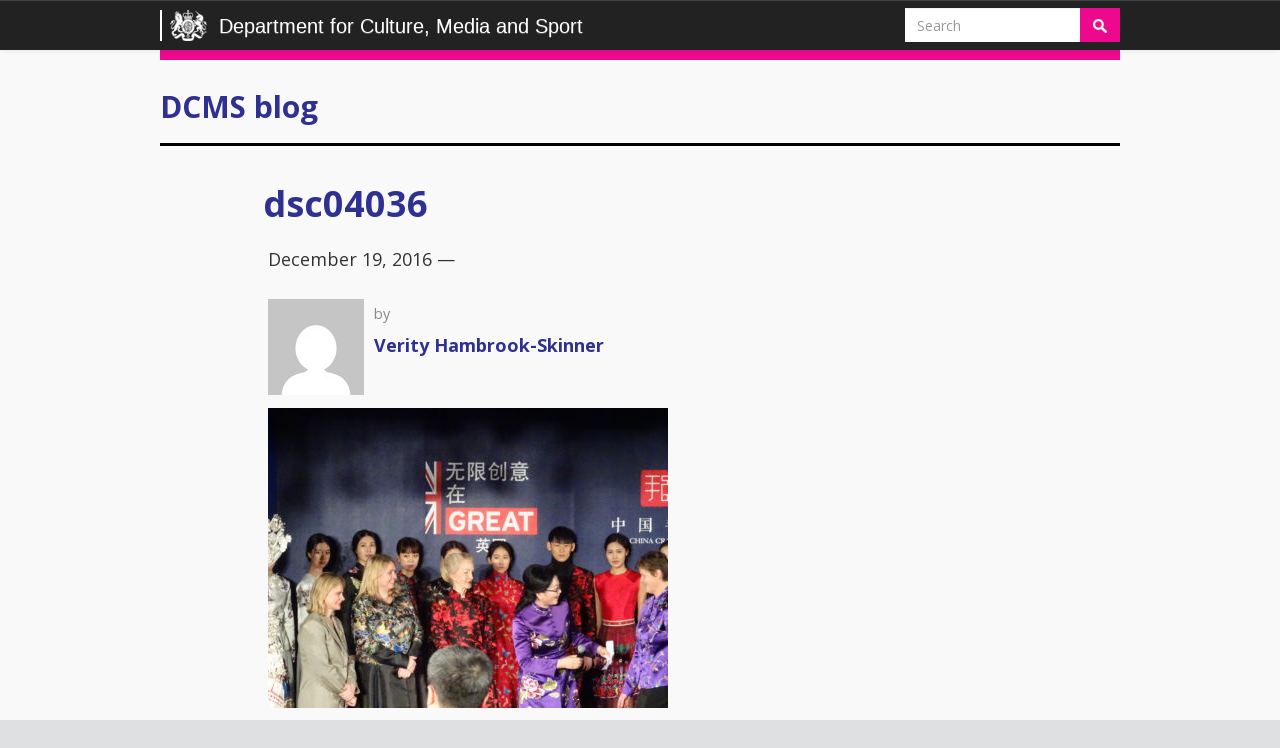

--- FILE ---
content_type: text/html; charset=UTF-8
request_url: https://dcmsblog.uk/2016/12/championing-britain-china/dsc04036/
body_size: 9386
content:
<!DOCTYPE html>
<html lang="en-US">

<head>
<meta charset="UTF-8">
<meta http-equiv="x-ua-compatible" content="IE=Edge"/> 

<meta name="viewport" content="width=device-width, initial-scale=1.0">
<meta property="fb:pages" content="210497582299417" />
<link href='https://fonts.googleapis.com/css?family=Open+Sans:400,400italic,700,700italic' rel='stylesheet' type='text/css'>
<style type='text/css'>
/* Custom CSS rules below: */
.t315 { background:  !important;} 
.p315 { color: #fff; } 
.t320 { background:  !important;} 
.p320 { color: #fff; } 
.t334 { background:  !important;} 
.p334 { color: #fff; } 
.t286 { background:  !important;} 
.p286 { color: #fff; } 
.t287 { background:  !important;} 
.p287 { color: #fff; } 
.t329 { background:  !important;} 
.p329 { color: #fff; } 
.t175 { background:  !important;} 
.p175 { color: #fff; } 
.t149 { background: #e0338f !important;} 
.p149 { color: #fff; } 
.t108 { background: #e0338f !important;} 
.p108 { color: #fff; } 
.t204 { background:  !important;} 
.p204 { color: #fff; } 
.t314 { background:  !important;} 
.p314 { color: #fff; } 
.t27 { background:  !important;} 
.p27 { color: #fff; } 
.t28 { background:  !important;} 
.p28 { color: #fff; } 
.t263 { background:  !important;} 
.p263 { color: #fff; } 
.t252 { background:  !important;} 
.p252 { color: #fff; } 
.t150 { background:  !important;} 
.p150 { color: #fff; } 
.t4 { background: #8ea31b !important;} 
.p4 { color: #fff; } 
.t294 { background:  !important;} 
.p294 { color: #fff; } 
.t327 { background:  !important;} 
.p327 { color: #fff; } 
.t50 { background: #e0338f !important;} 
.p50 { color: #fff; } 
.t321 { background:  !important;} 
.p321 { color: #fff; } 
.t318 { background:  !important;} 
.p318 { color: #fff; } 
.t2 { background: #e0338f !important;} 
.p2 { color: #fff; } 
.t12 { background: #e0338f !important;} 
.p12 { color: #fff; } 
.t1 { background: #e0338f !important;} 
.p1 { color: #fff; } 
.t328 { background:  !important;} 
.p328 { color: #fff; } 
.t0 {color: #0b0c0d !important; background: #999 !important;} 
</style>
<meta name='robots' content='noindex, nofollow' />

	<!-- This site is optimized with the Yoast SEO plugin v26.5 - https://yoast.com/wordpress/plugins/seo/ -->
	<title>dsc04036 - DCMS blog</title>
	<meta property="og:locale" content="en_US" />
	<meta property="og:type" content="article" />
	<meta property="og:title" content="dsc04036 - DCMS blog" />
	<meta property="og:url" content="https://dcmsblog.uk/2016/12/championing-britain-china/dsc04036/" />
	<meta property="og:site_name" content="DCMS blog" />
	<meta property="article:publisher" content="https://www.facebook.com/dcmsgovuk" />
	<meta property="og:image" content="https://dcmsblog.uk/2016/12/championing-britain-china/dsc04036" />
	<meta property="og:image:width" content="667" />
	<meta property="og:image:height" content="500" />
	<meta property="og:image:type" content="image/jpeg" />
	<meta name="twitter:card" content="summary_large_image" />
	<meta name="twitter:site" content="@DCMS" />
	<script type="application/ld+json" class="yoast-schema-graph">{"@context":"https://schema.org","@graph":[{"@type":"WebPage","@id":"https://dcmsblog.uk/2016/12/championing-britain-china/dsc04036/","url":"https://dcmsblog.uk/2016/12/championing-britain-china/dsc04036/","name":"dsc04036 - DCMS blog","isPartOf":{"@id":"https://dcmsblog.uk/#website"},"primaryImageOfPage":{"@id":"https://dcmsblog.uk/2016/12/championing-britain-china/dsc04036/#primaryimage"},"image":{"@id":"https://dcmsblog.uk/2016/12/championing-britain-china/dsc04036/#primaryimage"},"thumbnailUrl":"https://dcmsblog.uk/wp-content/uploads/2016/12/DSC04036.jpg","datePublished":"2016-12-19T10:59:15+00:00","breadcrumb":{"@id":"https://dcmsblog.uk/2016/12/championing-britain-china/dsc04036/#breadcrumb"},"inLanguage":"en-US","potentialAction":[{"@type":"ReadAction","target":["https://dcmsblog.uk/2016/12/championing-britain-china/dsc04036/"]}]},{"@type":"ImageObject","inLanguage":"en-US","@id":"https://dcmsblog.uk/2016/12/championing-britain-china/dsc04036/#primaryimage","url":"https://dcmsblog.uk/wp-content/uploads/2016/12/DSC04036.jpg","contentUrl":"https://dcmsblog.uk/wp-content/uploads/2016/12/DSC04036.jpg","width":5184,"height":3888},{"@type":"BreadcrumbList","@id":"https://dcmsblog.uk/2016/12/championing-britain-china/dsc04036/#breadcrumb","itemListElement":[{"@type":"ListItem","position":1,"name":"Home","item":"https://dcmsblog.uk/"},{"@type":"ListItem","position":2,"name":"Championing Britain in China","item":"https://dcmsblog.uk/2016/12/championing-britain-china/"},{"@type":"ListItem","position":3,"name":"dsc04036"}]},{"@type":"WebSite","@id":"https://dcmsblog.uk/#website","url":"https://dcmsblog.uk/","name":"DCMS blog","description":"","publisher":{"@id":"https://dcmsblog.uk/#organization"},"potentialAction":[{"@type":"SearchAction","target":{"@type":"EntryPoint","urlTemplate":"https://dcmsblog.uk/?s={search_term_string}"},"query-input":{"@type":"PropertyValueSpecification","valueRequired":true,"valueName":"search_term_string"}}],"inLanguage":"en-US"},{"@type":"Organization","@id":"https://dcmsblog.uk/#organization","name":"Department for Digital, Culture, Media & Sport","url":"https://dcmsblog.uk/","logo":{"@type":"ImageObject","inLanguage":"en-US","@id":"https://dcmsblog.uk/#/schema/logo/image/","url":"https://dcmsblog.uk/wp-content/uploads/2018/01/dcmslogo.jpg","contentUrl":"https://dcmsblog.uk/wp-content/uploads/2018/01/dcmslogo.jpg","width":785,"height":542,"caption":"Department for Digital, Culture, Media & Sport"},"image":{"@id":"https://dcmsblog.uk/#/schema/logo/image/"},"sameAs":["https://www.facebook.com/dcmsgovuk","https://x.com/DCMS","https://instagram.com/dcmsgovuk/","https://www.youtube.com/user/dcms"]}]}</script>
	<!-- / Yoast SEO plugin. -->


<link rel='dns-prefetch' href='//cc.cdn.civiccomputing.com' />
<link rel="alternate" title="oEmbed (JSON)" type="application/json+oembed" href="https://dcmsblog.uk/wp-json/oembed/1.0/embed?url=https%3A%2F%2Fdcmsblog.uk%2F2016%2F12%2Fchampioning-britain-china%2Fdsc04036%2F" />
<link rel="alternate" title="oEmbed (XML)" type="text/xml+oembed" href="https://dcmsblog.uk/wp-json/oembed/1.0/embed?url=https%3A%2F%2Fdcmsblog.uk%2F2016%2F12%2Fchampioning-britain-china%2Fdsc04036%2F&#038;format=xml" />
<style id='wp-img-auto-sizes-contain-inline-css' type='text/css'>
img:is([sizes=auto i],[sizes^="auto," i]){contain-intrinsic-size:3000px 1500px}
/*# sourceURL=wp-img-auto-sizes-contain-inline-css */
</style>
<style id='wp-emoji-styles-inline-css' type='text/css'>

	img.wp-smiley, img.emoji {
		display: inline !important;
		border: none !important;
		box-shadow: none !important;
		height: 1em !important;
		width: 1em !important;
		margin: 0 0.07em !important;
		vertical-align: -0.1em !important;
		background: none !important;
		padding: 0 !important;
	}
/*# sourceURL=wp-emoji-styles-inline-css */
</style>
<style id='wp-block-library-inline-css' type='text/css'>
:root{--wp-block-synced-color:#7a00df;--wp-block-synced-color--rgb:122,0,223;--wp-bound-block-color:var(--wp-block-synced-color);--wp-editor-canvas-background:#ddd;--wp-admin-theme-color:#007cba;--wp-admin-theme-color--rgb:0,124,186;--wp-admin-theme-color-darker-10:#006ba1;--wp-admin-theme-color-darker-10--rgb:0,107,160.5;--wp-admin-theme-color-darker-20:#005a87;--wp-admin-theme-color-darker-20--rgb:0,90,135;--wp-admin-border-width-focus:2px}@media (min-resolution:192dpi){:root{--wp-admin-border-width-focus:1.5px}}.wp-element-button{cursor:pointer}:root .has-very-light-gray-background-color{background-color:#eee}:root .has-very-dark-gray-background-color{background-color:#313131}:root .has-very-light-gray-color{color:#eee}:root .has-very-dark-gray-color{color:#313131}:root .has-vivid-green-cyan-to-vivid-cyan-blue-gradient-background{background:linear-gradient(135deg,#00d084,#0693e3)}:root .has-purple-crush-gradient-background{background:linear-gradient(135deg,#34e2e4,#4721fb 50%,#ab1dfe)}:root .has-hazy-dawn-gradient-background{background:linear-gradient(135deg,#faaca8,#dad0ec)}:root .has-subdued-olive-gradient-background{background:linear-gradient(135deg,#fafae1,#67a671)}:root .has-atomic-cream-gradient-background{background:linear-gradient(135deg,#fdd79a,#004a59)}:root .has-nightshade-gradient-background{background:linear-gradient(135deg,#330968,#31cdcf)}:root .has-midnight-gradient-background{background:linear-gradient(135deg,#020381,#2874fc)}:root{--wp--preset--font-size--normal:16px;--wp--preset--font-size--huge:42px}.has-regular-font-size{font-size:1em}.has-larger-font-size{font-size:2.625em}.has-normal-font-size{font-size:var(--wp--preset--font-size--normal)}.has-huge-font-size{font-size:var(--wp--preset--font-size--huge)}.has-text-align-center{text-align:center}.has-text-align-left{text-align:left}.has-text-align-right{text-align:right}.has-fit-text{white-space:nowrap!important}#end-resizable-editor-section{display:none}.aligncenter{clear:both}.items-justified-left{justify-content:flex-start}.items-justified-center{justify-content:center}.items-justified-right{justify-content:flex-end}.items-justified-space-between{justify-content:space-between}.screen-reader-text{border:0;clip-path:inset(50%);height:1px;margin:-1px;overflow:hidden;padding:0;position:absolute;width:1px;word-wrap:normal!important}.screen-reader-text:focus{background-color:#ddd;clip-path:none;color:#444;display:block;font-size:1em;height:auto;left:5px;line-height:normal;padding:15px 23px 14px;text-decoration:none;top:5px;width:auto;z-index:100000}html :where(.has-border-color){border-style:solid}html :where([style*=border-top-color]){border-top-style:solid}html :where([style*=border-right-color]){border-right-style:solid}html :where([style*=border-bottom-color]){border-bottom-style:solid}html :where([style*=border-left-color]){border-left-style:solid}html :where([style*=border-width]){border-style:solid}html :where([style*=border-top-width]){border-top-style:solid}html :where([style*=border-right-width]){border-right-style:solid}html :where([style*=border-bottom-width]){border-bottom-style:solid}html :where([style*=border-left-width]){border-left-style:solid}html :where(img[class*=wp-image-]){height:auto;max-width:100%}:where(figure){margin:0 0 1em}html :where(.is-position-sticky){--wp-admin--admin-bar--position-offset:var(--wp-admin--admin-bar--height,0px)}@media screen and (max-width:600px){html :where(.is-position-sticky){--wp-admin--admin-bar--position-offset:0px}}
/*wp_block_styles_on_demand_placeholder:69717fde48ced*/
/*# sourceURL=wp-block-library-inline-css */
</style>
<style id='classic-theme-styles-inline-css' type='text/css'>
/*! This file is auto-generated */
.wp-block-button__link{color:#fff;background-color:#32373c;border-radius:9999px;box-shadow:none;text-decoration:none;padding:calc(.667em + 2px) calc(1.333em + 2px);font-size:1.125em}.wp-block-file__button{background:#32373c;color:#fff;text-decoration:none}
/*# sourceURL=/wp-includes/css/classic-themes.min.css */
</style>
<link rel='stylesheet' id='analytics-with-consent-styles-css' href='https://dcmsblog.uk/wp-content/plugins/analytics-with-consent/assets/css/styles.css?ver=6.9' type='text/css' media='all' />
<link rel='stylesheet' id='bootstrap-theme-css' href='https://dcmsblog.uk/wp-content/themes/dcmsblog/css/bootstrap-theme.min.css?ver=6.9' type='text/css' media='all' />
<link rel='stylesheet' id='bootstrap-css' href='https://dcmsblog.uk/wp-content/themes/dcmsblog/css/bootstrap.min.css?ver=6.9' type='text/css' media='all' />
<link rel='stylesheet' id='foundation-icons-css' href='https://dcmsblog.uk/wp-content/themes/dcmsblog/fonts/foundation-icons/foundation-icons.css?ver=6.9' type='text/css' media='all' />
<link rel='stylesheet' id='style-css' href='https://dcmsblog.uk/wp-content/themes/dcmsblog/style.css?ver=6.9' type='text/css' media='all' />
<link rel='stylesheet' id='wp-pagenavi-css' href='https://dcmsblog.uk/wp-content/plugins/wp-pagenavi/pagenavi-css.css?ver=2.70' type='text/css' media='all' />
<script type="text/javascript" src="https://cc.cdn.civiccomputing.com/9/cookieControl-9.x.min.js?ver=6.9" id="civicCookieControl-js"></script>
<script type="text/javascript" id="civicCookieControlDefaultAnalytics-js-extra">
/* <![CDATA[ */
var cookieControlDefaultAnalytics = {"googleAnalyticsId":"UA-107945780-2","ga4Id":"G-ZKRQ4YJLQB","gtmId":"","hjid":""};
//# sourceURL=civicCookieControlDefaultAnalytics-js-extra
/* ]]> */
</script>
<script type="text/javascript" src="https://dcmsblog.uk/wp-content/plugins/analytics-with-consent/assets/js/analytics.js?ver=6.9" id="civicCookieControlDefaultAnalytics-js"></script>
<script type="text/javascript" id="civicCookieControlConfig-js-extra">
/* <![CDATA[ */
var cookieControlConfig = {"apiKey":"1e0e10a060ea5478b7e6ba1f3f02aaa2fdb26eb8","product":"COMMUNITY","closeStyle":"button","initialState":"open","text":{"closeLabel":"Save and Close","acceptSettings":"Accept all cookies","rejectSettings":"Only accept necessary cookies"},"branding":{"removeAbout":true},"position":"LEFT","theme":"DARK","subDomains":"","toggleType":"checkbox","optionalCookies":[{"name":"analytics","label":"Analytical Cookies","description":"Analytical cookies help us to improve our website by collecting and reporting information on its usage.","cookies":["_ga","_gid","_gat","__utma","__utmt","__utmb","__utmc","__utmz","__utmv"],"onAccept":"analyticsWithConsent.gaAccept","onRevoke":"analyticsWithConsent.gaRevoke"}],"necessaryCookies":["wp-postpass_*"]};
//# sourceURL=civicCookieControlConfig-js-extra
/* ]]> */
</script>
<script type="text/javascript" src="https://dcmsblog.uk/wp-content/plugins/analytics-with-consent/assets/js/config.js?ver=6.9" id="civicCookieControlConfig-js"></script>
<script type="text/javascript" src="https://dcmsblog.uk/wp-includes/js/jquery/jquery.min.js?ver=3.7.1" id="jquery-core-js"></script>
<script type="text/javascript" src="https://dcmsblog.uk/wp-includes/js/jquery/jquery-migrate.min.js?ver=3.4.1" id="jquery-migrate-js"></script>
<script type="text/javascript" src="https://dcmsblog.uk/wp-content/themes/dcmsblog/js/bootstrap.min.js?ver=6.9" id="bootstrap-js"></script>
<script async id="awc_gtag" src="https://www.googletagmanager.com/gtag/js?id=G-ZKRQ4YJLQB"></script><style type="text/css">.recentcomments a{display:inline !important;padding:0 !important;margin:0 !important;}</style><link rel="amphtml" href="https://dcmsblog.uk/2016/12/championing-britain-china/dsc04036/?amp"><link rel="icon" href="https://dcmsblog.uk/wp-content/uploads/2019/10/cropped-DCMS-avatar-32x32.jpg" sizes="32x32" />
<link rel="icon" href="https://dcmsblog.uk/wp-content/uploads/2019/10/cropped-DCMS-avatar-192x192.jpg" sizes="192x192" />
<link rel="apple-touch-icon" href="https://dcmsblog.uk/wp-content/uploads/2019/10/cropped-DCMS-avatar-180x180.jpg" />
<meta name="msapplication-TileImage" content="https://dcmsblog.uk/wp-content/uploads/2019/10/cropped-DCMS-avatar-270x270.jpg" />
		<style type="text/css" id="wp-custom-css">
			/*
You can add your own CSS here.

Click the help icon above to learn more.
*/

.newsletters-form p {
  display: none;
}

.newsletters-fieldholder  {
	padding-bottom: 10px;
}

#newsletters_buttonwrap br {
	display: none;
}

/*This is dummy CSS */		</style>
		
<!-- HTML5 shim and Respond.js IE8 support of HTML5 elements and media queries -->
<!--[if lt IE 9]>
  <script src="https://dcmsblog.uk/wp-content/themes/dcmsblog/js/html5shiv.js"></script>
  <script src="https://dcmsblog.uk/wp-content/themes/dcmsblog/js/respond.min.js"></script>
<![endif]-->
</head>
  
<body class="attachment wp-singular attachment-template-default single single-attachment postid-2606 attachmentid-2606 attachment-jpeg wp-theme-dcmsblog">

<header class="navbar mainnav navbar-static-top" role="navigation">
  <div class="container">
    <div class="navbar-header">
      <button type="button" class="navbar-toggle" data-toggle="collapse" data-target=".navbar-collapse">
        <span class="sr-only">Toggle navigation</span>
        <span class="icon-bar"></span>
        <span class="icon-bar"></span>
        <span class="icon-bar"></span>
      </button>
      <a class="navbar-brand" href="https://dcmsblog.uk">
	    <img class="logo" src="https://dcmsblog.uk/wp-content/themes/dcmsblog/img/department_crest_white.png" alt="DCMS" />
      	Department for Culture, Media and Sport
	  </a>
    </div>
    <div class="navbar-collapse collapse">
      <div class="nav navbar-nav navbar-right" role="form">
	<form role="search" method="get" id="searchform" class="navbar-form navbar-right" action="https://dcmsblog.uk/" >
    <div class="form-group">
    <input type="text" class="form-control" placeholder="Search" value="" name="s" id="s" />
    </div>
	<button type="submit" id="searchsubmit" class="btn" value="Search"><img src="https://dcmsblog.uk/wp-content/themes/dcmsblog/img/search.png" alt="search" /></button>  
	</form></div>
    </div><!--/.nav-collapse -->
  </div>
</header>
  
<div class="wrapper">
<div class="container">
	
	<header class="department">
					<h2><a href='/'>DCMS blog</a></h2>		
			</header>
       
<div class="row">
  
    

		  <div class="col-sm-10 col-sm-offset-1">
	  
		  <article class="post-2606 attachment type-attachment status-inherit hentry" id="post-2606">
		  <h1 class="entry-title">dsc04036</h1>
		  
			  <div class="inner">
				 
			  	<p class='postmeta'>December 19, 2016 &mdash; <a href="#!"></a></p>
		  
				  <div class="media authorbox">

				  						
				  	<div class="pull-left">
				  		<img alt='' src='https://secure.gravatar.com/avatar/c9d52251c19d6644dc23f0bd6c96a318e86e905f2c02f922032ad2ada312cdfd?s=96&#038;d=mm&#038;r=g' srcset='https://secure.gravatar.com/avatar/c9d52251c19d6644dc23f0bd6c96a318e86e905f2c02f922032ad2ada312cdfd?s=192&#038;d=mm&#038;r=g 2x' class='avatar avatar-96 photo' height='96' width='96' decoding='async'/>				  		<!---->
				  	</div>
				  	<div class="media-body">
						<p class='authorbox-author'>by <h4><a href="https://dcmsblog.uk/author/verity-hambrook-skinner/">Verity Hambrook-Skinner</a></h4><p class="authorbox-bio"></p>					  					  <!----></p>
				  	</div>
				  </div>
									
				  <div class="entry"><p class="attachment"><a href='https://dcmsblog.uk/wp-content/uploads/2016/12/DSC04036.jpg'><img fetchpriority="high" decoding="async" width="400" height="300" src="https://dcmsblog.uk/wp-content/uploads/2016/12/DSC04036-400x300.jpg" class="attachment-medium size-medium" alt="" srcset="https://dcmsblog.uk/wp-content/uploads/2016/12/DSC04036-400x300.jpg 400w, https://dcmsblog.uk/wp-content/uploads/2016/12/DSC04036-768x576.jpg 768w, https://dcmsblog.uk/wp-content/uploads/2016/12/DSC04036-667x500.jpg 667w, https://dcmsblog.uk/wp-content/uploads/2016/12/DSC04036-320x240.jpg 320w" sizes="(max-width: 400px) 100vw, 400px" /></a></p>
</div>   
				  
				  <p class='postmeta'><br /></p>
				  
				  <h2>Share this</h2>
				  <ul class="social-share-links">
				  	<li><a class="facebook" href="https://facebook.com/sharer/sharer.php?u=https://dcmsblog.uk/2016/12/championing-britain-china/dsc04036/" target="_blank" rel="noopener" aria-label="Share on Facebook"></a></li>
				  	<li><a class="twitter" href="https://twitter.com/intent/tweet/?text=dsc04036&amp;url=https://dcmsblog.uk/2016/12/championing-britain-china/dsc04036/" target="_blank" rel="noopener" aria-label="Share on Twitter"></a></li>
				  	<li><a class="email" href="mailto:?subject=dsc04036&amp;body=https://dcmsblog.uk/2016/12/championing-britain-china/dsc04036/" target="_self" rel="noopener" aria-label="Share via Email"></a></li>
				  	<li><a class="linkedin" href="https://www.linkedin.com/shareArticle?mini=true&amp;url=https://dcmsblog.uk/2016/12/championing-britain-china/dsc04036/&amp;title=dsc04036&amp;summary=dsc04036&amp;source=https://dcmsblog.uk/2016/12/championing-britain-china/dsc04036/" target="_blank" rel="noopener" aria-label="Share on LinkedIn"></a></li>
				  </ul>
			  </div>                
		  </article>  
  
   
<div id="comments" class="comments-area">

	
	
	
</div><!-- #comments .comments-area -->
    
     
  
  </div>
  
    
</div>


</div> <!-- container -->
</div> <!-- wrapper -->

  <footer id="footer">
    <div class="container">
	   
      <ul class="col-sm-4">
		<li id="recent-posts-2" class="pwidget_recent_entries">
		 <h3 class="widget-title">Recent Posts</h3>
		<ul>
											<li>
					<a href="https://dcmsblog.uk/2024/02/have-fun-get-an-accountant-how-apprentice-ben-became-a-music-label-owner-within-a-year/">“Have fun, get an accountant!” How apprentice Ben became a music label owner within a year</a>
									</li>
											<li>
					<a href="https://dcmsblog.uk/2024/02/how-my-apprenticeship-unveiled-the-stats-behind-the-songs-in-the-music-industry/">How my apprenticeship unveiled the stats behind the songs in the music industry</a>
									</li>
											<li>
					<a href="https://dcmsblog.uk/2023/12/vcse-crown-rep-christmas-blog/">VCSE Crown Rep Christmas Blog</a>
									</li>
											<li>
					<a href="https://dcmsblog.uk/2023/03/charities-will-add-social-value-to-dcms-supply-chains/">Charities will add social value to DCMS supply chains</a>
									</li>
											<li>
					<a href="https://dcmsblog.uk/2022/12/national-data-strategy-forum-latest-news/">National Data Strategy Forum: latest news</a>
									</li>
					</ul>

		</li></ul>
             
      <ul class="col-sm-4"><li id="recent-comments-2" class="pwidget_recent_comments"> <h3 class="widget-title">Recent Comments</h3><ul id="recentcomments"><li class="recentcomments"><span class="comment-author-link">Baroness Diana Barran</span> on <a href="https://dcmsblog.uk/2019/10/have-your-say-on-ourcivilsociety/#comment-15838">Have your say on #OurCivilSociety</a></li><li class="recentcomments"><span class="comment-author-link"><a href="http://torbaycdt.org.uk" class="url" rel="ugc external nofollow">Jane Acton</a></span> on <a href="https://dcmsblog.uk/2019/10/have-your-say-on-ourcivilsociety/#comment-15783">Have your say on #OurCivilSociety</a></li><li class="recentcomments"><span class="comment-author-link"><a href="http://www.cravendc.gov.uk" class="url" rel="ugc external nofollow">Catherine Johnson</a></span> on <a href="https://dcmsblog.uk/2019/10/have-your-say-on-ourcivilsociety/#comment-15782">Have your say on #OurCivilSociety</a></li><li class="recentcomments"><span class="comment-author-link"><a href="http://www.goodthingsfoundation.org" class="url" rel="ugc external nofollow">Sam Green</a></span> on <a href="https://dcmsblog.uk/2019/10/have-your-say-on-ourcivilsociety/#comment-15781">Have your say on #OurCivilSociety</a></li><li class="recentcomments"><span class="comment-author-link">Rivkah</span> on <a href="https://dcmsblog.uk/2018/10/national-album-day-why-the-global-success-of-uk-music-is-personal/#comment-14467">National Album Day: Why the global success of UK music is personal</a></li></ul></li></ul>
             
      <ul class="col-sm-4"><li id="nav_menu-3" class="widget_nav_menu"> <h3 class="widget-title">About this blog</h3><div class="menu-utility-links-container"><ul id="menu-utility-links" class="menu"><li id="menu-item-784" class="menu-item menu-item-type-custom menu-item-object-custom menu-item-784"><a href="https://www.gov.uk/government/organisations/department-for-culture-media-sport#org-contacts">Contact us</a></li>
<li id="menu-item-781" class="menu-item menu-item-type-post_type menu-item-object-page menu-item-781"><a href="https://dcmsblog.uk/terms/">Terms and conditions</a></li>
<li id="menu-item-782" class="menu-item menu-item-type-post_type menu-item-object-page menu-item-782"><a href="https://dcmsblog.uk/privacy/">Privacy Policy</a></li>
<li id="menu-item-6571" class="menu-item menu-item-type-post_type menu-item-object-page menu-item-6571"><a href="https://dcmsblog.uk/cookie-policy/">Cookie Policy</a></li>
<li id="menu-item-783" class="menu-item menu-item-type-post_type menu-item-object-page menu-item-783"><a href="https://dcmsblog.uk/accessibility/">Accessibility</a></li>
<li id="menu-item-780" class="menu-item menu-item-type-post_type menu-item-object-page menu-item-780"><a href="https://dcmsblog.uk/moderation/">Blog moderation policy</a></li>
<li id="menu-item-2127" class="menu-item menu-item-type-post_type menu-item-object-page menu-item-2127"><a href="https://dcmsblog.uk/social-media-policy/">Social Media Policy</a></li>
</ul></div></li></ul>   
          </div>
    <div class="container">
	    <div class="copyright">
		    <!-- Design & Technology by <a target="_blank" ref="http://www.helpfultechnology.com">Helpful Technology</a>. Proudly powered by <a href="http://www.wordpress.org">WordPress</a>. -->
		</div>
    </div>
  </footer>

<script type="speculationrules">
{"prefetch":[{"source":"document","where":{"and":[{"href_matches":"/*"},{"not":{"href_matches":["/wp-*.php","/wp-admin/*","/wp-content/uploads/*","/wp-content/*","/wp-content/plugins/*","/wp-content/themes/dcmsblog/*","/*\\?(.+)"]}},{"not":{"selector_matches":"a[rel~=\"nofollow\"]"}},{"not":{"selector_matches":".no-prefetch, .no-prefetch a"}}]},"eagerness":"conservative"}]}
</script>
<script type="text/javascript" src="https://dcmsblog.uk/wp-includes/js/comment-reply.min.js?ver=6.9" id="comment-reply-js" async="async" data-wp-strategy="async" fetchpriority="low"></script>
<script id="wp-emoji-settings" type="application/json">
{"baseUrl":"https://s.w.org/images/core/emoji/17.0.2/72x72/","ext":".png","svgUrl":"https://s.w.org/images/core/emoji/17.0.2/svg/","svgExt":".svg","source":{"concatemoji":"https://dcmsblog.uk/wp-includes/js/wp-emoji-release.min.js?ver=6.9"}}
</script>
<script type="module">
/* <![CDATA[ */
/*! This file is auto-generated */
const a=JSON.parse(document.getElementById("wp-emoji-settings").textContent),o=(window._wpemojiSettings=a,"wpEmojiSettingsSupports"),s=["flag","emoji"];function i(e){try{var t={supportTests:e,timestamp:(new Date).valueOf()};sessionStorage.setItem(o,JSON.stringify(t))}catch(e){}}function c(e,t,n){e.clearRect(0,0,e.canvas.width,e.canvas.height),e.fillText(t,0,0);t=new Uint32Array(e.getImageData(0,0,e.canvas.width,e.canvas.height).data);e.clearRect(0,0,e.canvas.width,e.canvas.height),e.fillText(n,0,0);const a=new Uint32Array(e.getImageData(0,0,e.canvas.width,e.canvas.height).data);return t.every((e,t)=>e===a[t])}function p(e,t){e.clearRect(0,0,e.canvas.width,e.canvas.height),e.fillText(t,0,0);var n=e.getImageData(16,16,1,1);for(let e=0;e<n.data.length;e++)if(0!==n.data[e])return!1;return!0}function u(e,t,n,a){switch(t){case"flag":return n(e,"\ud83c\udff3\ufe0f\u200d\u26a7\ufe0f","\ud83c\udff3\ufe0f\u200b\u26a7\ufe0f")?!1:!n(e,"\ud83c\udde8\ud83c\uddf6","\ud83c\udde8\u200b\ud83c\uddf6")&&!n(e,"\ud83c\udff4\udb40\udc67\udb40\udc62\udb40\udc65\udb40\udc6e\udb40\udc67\udb40\udc7f","\ud83c\udff4\u200b\udb40\udc67\u200b\udb40\udc62\u200b\udb40\udc65\u200b\udb40\udc6e\u200b\udb40\udc67\u200b\udb40\udc7f");case"emoji":return!a(e,"\ud83e\u1fac8")}return!1}function f(e,t,n,a){let r;const o=(r="undefined"!=typeof WorkerGlobalScope&&self instanceof WorkerGlobalScope?new OffscreenCanvas(300,150):document.createElement("canvas")).getContext("2d",{willReadFrequently:!0}),s=(o.textBaseline="top",o.font="600 32px Arial",{});return e.forEach(e=>{s[e]=t(o,e,n,a)}),s}function r(e){var t=document.createElement("script");t.src=e,t.defer=!0,document.head.appendChild(t)}a.supports={everything:!0,everythingExceptFlag:!0},new Promise(t=>{let n=function(){try{var e=JSON.parse(sessionStorage.getItem(o));if("object"==typeof e&&"number"==typeof e.timestamp&&(new Date).valueOf()<e.timestamp+604800&&"object"==typeof e.supportTests)return e.supportTests}catch(e){}return null}();if(!n){if("undefined"!=typeof Worker&&"undefined"!=typeof OffscreenCanvas&&"undefined"!=typeof URL&&URL.createObjectURL&&"undefined"!=typeof Blob)try{var e="postMessage("+f.toString()+"("+[JSON.stringify(s),u.toString(),c.toString(),p.toString()].join(",")+"));",a=new Blob([e],{type:"text/javascript"});const r=new Worker(URL.createObjectURL(a),{name:"wpTestEmojiSupports"});return void(r.onmessage=e=>{i(n=e.data),r.terminate(),t(n)})}catch(e){}i(n=f(s,u,c,p))}t(n)}).then(e=>{for(const n in e)a.supports[n]=e[n],a.supports.everything=a.supports.everything&&a.supports[n],"flag"!==n&&(a.supports.everythingExceptFlag=a.supports.everythingExceptFlag&&a.supports[n]);var t;a.supports.everythingExceptFlag=a.supports.everythingExceptFlag&&!a.supports.flag,a.supports.everything||((t=a.source||{}).concatemoji?r(t.concatemoji):t.wpemoji&&t.twemoji&&(r(t.twemoji),r(t.wpemoji)))});
//# sourceURL=https://dcmsblog.uk/wp-includes/js/wp-emoji-loader.min.js
/* ]]> */
</script>

</body>

</html>